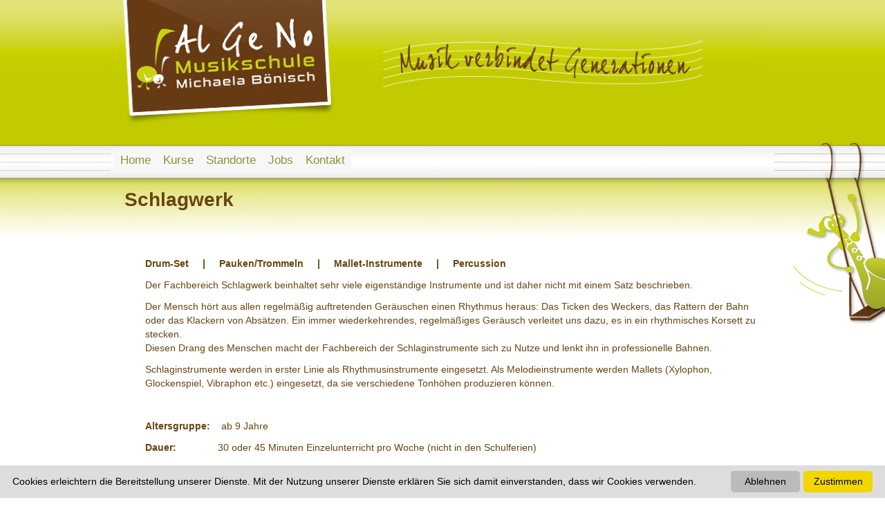

--- FILE ---
content_type: text/html; charset=UTF-8
request_url: https://www.algeno.de/schlagwerk
body_size: 3533
content:
<!DOCTYPE html>
<html xmlns="http://www.w3.org/1999/xhtml">
<head>
    <title>Schlagwerk</title>
    <meta name="description" content="" />
<meta name="keywords" content="" />
<meta name="robots" content="INDEX">
<meta name="robots" content="FOLLOW">
<meta name="robots" content="ARCHIV">
    <meta http-equiv="Content-Type" content="text/html; charset=utf-8"/>
    <meta name="revisit-after" content="7 days"/>
    <meta name="audience" content="Alle"/>
            <base href="/www.algeno.de">
        <script src="https://ajax.googleapis.com/ajax/libs/jquery/2.1.3/jquery.min.js"></script>
    <script src="https://code.jquery.com/jquery-migrate-1.2.1.js"></script>
            <script type="text/javascript" id="cookieinfo"
                src="//cookieinfoscript.com/js/cookieinfo.min.js"
                data-bg="#ddd"
                data-fg="#000"
                data-link="#31A8F0"
                data-linkmsg=""
                data-moreinfo=""
                data-cookie="CookieInfoScript"
                data-text-align="left"
                data-close-text="Zustimmen"
                data-close-text="Zustimmen"
                data-message="Cookies erleichtern die Bereitstellung unserer Dienste. Mit der Nutzung unserer Dienste erklären Sie sich damit einverstanden, dass wir Cookies verwenden. ">

        </script>

    <script>
        var cookie = document.cookie.match(/^(.*;)?\s*CookieInfoScript\s*=\s*[^;]+(.*)?$/)
        if (!cookie) {
            var timer = setInterval(cookieLoadCheck, 50)
            function copyButton () {
                var $button = $('.cookieinfo-close').clone()
                $('.cookieinfo-close').before($button)
                $('.cookieinfo-close').last().html('Ablehnen')
                $('.cookieinfo-close').last().css({"background": "#bbb"})
                $('.cookieinfo-close').on('click', function() {
                    document.cookie = "CookieInfoScript=1; expires=Thu, 31 Dec 10000 12:00:00 UTC; path=/";
                    $('.cookieinfo').remove()
                })
            }
            function cookieLoadCheck () {
                if ($('.cookieinfo-close').length) {
                    clearInterval(timer)
                    copyButton()
                }
            }
        }
    </script>

        <link rel="stylesheet" href="https://maxcdn.bootstrapcdn.com/bootstrap/3.3.2/css/bootstrap.min.css">
    <link type="text/css" rel="stylesheet"
          href="//maxcdn.bootstrapcdn.com/font-awesome/4.2.0/css/font-awesome.min.css"/>


    <script type="text/javascript" src="template/js/forms.js"></script>
<script type="text/javascript" src="template/js/hoverIntent.js"></script>
<script type="text/javascript" src="template/js/jquery-ui.min.js"></script>
<script type="text/javascript" src="template/js/lazyload.min.js"></script>
<script type="text/javascript" src="template/js/main.js"></script>
<script type="text/javascript" src="template/js/moment-with-locales.min.js"></script>
<script type="text/javascript" src="template/js/superfish.js"></script>
<script type="text/javascript" src="template/js/supersubs.js"></script>
<script type="text/javascript" src="template/js/validator.min.js"></script>
<script type="text/javascript" src="template/js/inlineScript/bootstrap-datetimepicker.min.js"></script>
<script type="text/javascript" src="template/js/inlineScript/bootstrap-without-jquery.min.js"></script>
<script type="text/javascript" src="template/js/inlineScript/bootstrap.min.js"></script>    <style type="text/css"></style>    <link type="text/css" rel="stylesheet" href="template/style/standard.php" />
<link type="text/css" rel="stylesheet" href="template/style/style.php" />    <link rel="stylesheet" media="screen"  id="mainstyle"   type="text/css"
					 href="template/style/style.php" />    <link rel="stylesheet" media="screen"   type="text/css"
					 href="template/style/standard.php" />        <script>
        var ua = navigator.userAgent.toLocaleLowerCase(),
            regV = /ipod|ipad|iphone/gi,
            result = ua.match(regV),
            userScale = "";
        if (!result) {
            userScale = ",user-scalable=0";
        }
        document.write('<meta name="viewport" content="width=device-width,initial-scale=1.0' + userScale + '">')
    </script>
    <div id="fb-root"></div>
    <script>
        (function (d, s, id) {
            var js, fjs = d.getElementsByTagName(s)[0];
            if (d.getElementById(id)) return;
            js = d.createElement(s);
            js.id = id;
            js.src = "//connect.facebook.net/de_DE/sdk.js#xfbml=1&version=v2.4";
            fjs.parentNode.insertBefore(js, fjs);
        }(document, 'script', 'facebook-jssdk'));
    </script>

</head>
<body ng-app="app"><div class="page_overlay"><div class="page_overlay_muster"></div></div>

<script>
    // editor label definition
    var labels = [
        'Neuer Inhalt (Seite)', //0
        'Neuer Inhalt (Sidebar)', // 1
        'Neuer Inhalt (Showcase)', // 2
        'Neuer Inhalt (Oben)', // 3
        'Neuer Inhalt (Unten)', // 4
        'Neuer Fußbereich (Links)', // 5
        'Neuer Fußbereich (Mitte)', // 6
        'Neuer Fußbereich (Rechts)' // 7
    ];
</script>

<div class="x6_page master03">

    <div class="page">
        <div class="x6_mobile_logo"><img class="img-responsive"  src="images/header/logo.jpg" alt="Logo" /></div><div class="x6_header" style="height:150px;overflow:hidden;position:relative"><div class="x6_desktop_logo" style="position:absolute;display:inline-block;z-index:2;top:0%;left:0%;"><img style="width:942px" class="x6_header_logo img-responsive" src="images/header/logo.jpg" /></div><div class="x6_header_title" style="display:inline-block;position:absolute;z-index:5;"></div><img class="x6_header_img" alt="" style="position:absolute;background-color:;top:0px;left:0px;width:960px;" src="images/header/header.png" />
			</div>        <div class="maincontent_pos3">
                    </div>
        <div class="menu_wrapper">
            <div class="main_menu_btn" id="menu_icon"><div><span></span><span></span><span></span></div>Men&uuml;</div>
            <div class="menu_display">
                <ul  class="x6_menu_level_0 sf-menu "><li class=" "><a href="./"><p><span class="x6_btn_sprite"></span>Home</p></a></li><li class=" "><a href="kurse"><p><span class="x6_btn_sprite"></span>Kurse</p></a><ul  class="x6_menu_level_1"><li class=" "><a href="musikzwerge"><p>Musikzwerge</p></a></li><li class=" "><a href="rhythmusmaeuse"><p>Rhythmusmäuse</p></a></li><li class=" "><a href="musikkinder"><p>Musikkinder</p></a></li><li class=" "><a href="blockfloete"><p>Blockflöte</p></a></li><li class=" "><a href="holzblasinstrumente"><p>Holzblasinstrumente</p></a></li><li class=" "><a href="blechblasinstrumente"><p>Blechblasinstrumente</p></a></li><li class=" x6_menu_active"><a href="schlagwerk"><p>Schlagwerk</p></a></li><li class=" "><a href="blaeserklasse"><p>Bläserklasse</p></a></li></ul></li><li class=" "><a href="standorte"><p><span class="x6_btn_sprite"></span>Standorte</p></a><ul  class="x6_menu_level_1"><li class=" "><a href="72535-ennabeuren"><p>72535 Ennabeuren</p></a></li><li class=" "><a href="72587-donnstetten"><p>72587 Donnstetten</p></a></li><li class=" "><a href="72589-westerheim"><p>72589 Westerheim</p></a></li><li class=" "><a href="73272-neidlingen"><p>73272 Neidlingen</p></a></li><li class=" "><a href="73340-amstetten"><p>73340 Amstetten</p></a></li><li class=" "><a href="88477-hoerenhausen"><p>88477 Hörenhausen</p></a></li><li class=" "><a href="88477-schwendi"><p>88477 Schwendi</p></a></li><li class=" "><a href="88489-wain"><p>88489 Wain</p></a></li><li class=" "><a href="89079-einsingen"><p>89079 Einsingen</p></a></li><li class=" "><a href="89150-suppingen"><p>89150 Suppingen</p></a></li><li class=" "><a href="89155-dellmensingen"><p>89155 Dellmensingen</p></a></li><li class=" "><a href="89173-lonsee"><p>89173 Lonsee</p></a></li><li class=" "><a href="89191-nellingen"><p>89191 Nellingen</p></a></li><li class=" "><a href="89293-kellmuenz"><p>89293 Kellmünz</p></a></li></ul></li><li class=" "><a href="jobs"><p><span class="x6_btn_sprite"></span>Jobs</p></a></li><li class=" "><a href="kontakt"><p><span class="x6_btn_sprite"></span>Kontakt</p></a><ul  class="x6_menu_level_1"><li class=" "><a href="impressum"><p>Impressum</p></a></li><li class=" "><a href="datenschutzerklaerung"><p>Datenschutzerklärung</p></a></li></ul></li></ul>            </div>
            <div class="clear"></div>
        </div>
        <div class="maincontent_pos2">
                    </div>
        <div class="clear"></div>
        <div class="maincontent_wrapper">
            <div class="">
                <div class="maincontent maincontent_pos0">
                    <div data-id="36238" data-sort="100" data-template="blog" data-position="0" data-static="0" class="x6_content x6_content_template_blog">
	<h3><strong>Schlagwerk</strong></h3></div><div data-id="36239" data-sort="200" data-template="blog" data-position="0" data-static="0" class="x6_content x6_content_template_blog">
	<p style="text-align: justify; padding-left: 30px;">&nbsp;</p>
<p style="padding-left: 30px;"><strong>Drum-Set &nbsp;&nbsp;&nbsp; |&nbsp;&nbsp;&nbsp;&nbsp; Pauken/Trommeln &nbsp;&nbsp;&nbsp; |&nbsp;&nbsp;&nbsp;&nbsp; Mallet-Instrumente &nbsp;&nbsp;&nbsp; |&nbsp;&nbsp;&nbsp;&nbsp; Percussion<br /></strong></p>
<p style="padding-left: 30px;">Der Fachbereich Schlagwerk beinhaltet sehr viele eigenst&auml;ndige Instrumente und ist daher nicht mit einem Satz beschrieben.</p>
<p style="padding-left: 30px;">Der Mensch h&ouml;rt aus allen regelm&auml;&szlig;ig auftretenden Ger&auml;uschen einen Rhythmus heraus: Das Ticken des Weckers, das Rattern der Bahn oder das Klackern von Abs&auml;tzen. Ein immer wiederkehrendes, regelm&auml;&szlig;iges Ger&auml;usch verleitet uns dazu, es in ein rhythmisches Korsett zu stecken.<br /> Diesen Drang des Menschen macht der Fachbereich der Schlaginstrumente sich zu Nutze und lenkt ihn in professionelle Bahnen.</p>
<p style="padding-left: 30px;">Schlaginstrumente werden in erster Linie als Rhythmusinstrumente eingesetzt. Als Melodieinstrumente werden Mallets (Xylophon, Glockenspiel, Vibraphon etc.) eingesetzt, da sie verschiedene Tonh&ouml;hen produzieren k&ouml;nnen.</p>
<p style="padding-left: 30px;">&nbsp;</p>
<p style="text-align: justify; padding-left: 30px;"><strong>Altersgruppe:</strong>&nbsp;&nbsp;&nbsp; ab 9 Jahre</p>
<p style="text-align: justify; padding-left: 30px;"><strong>Dauer:&nbsp;</strong>&nbsp;&nbsp;&nbsp;&nbsp;&nbsp;&nbsp;&nbsp;&nbsp;&nbsp;&nbsp;&nbsp;&nbsp;&nbsp; 30 oder 45 Minuten Einzelunterricht pro Woche (nicht in den Schulferien)</p>
<p style="text-align: justify; padding-left: 30px;">Neben dem Einzelunterricht bieten die Musikvereine Vor- und Jugendorchester an, in denen die Instrumentalisten das Orchesterspiel erlernen.</p>
<p style="text-align: justify; padding-left: 30px;">&nbsp;</p></div><div data-id="36242" data-sort="300" data-template="blog" data-position="0" data-static="0" class="x6_content x6_content_template_blog">
	<p><strong>Wir bieten diesen Kurs an folgenden Standorten an:</strong></p>
<p><a href="http://algeno.de/72535-ennabeuren">72535 Ennabeuren</a> &nbsp;&nbsp; |&nbsp;&nbsp;&nbsp;&nbsp;<a href="http://algeno.de/72587-donnstetten">72587 Donnstetten</a> &nbsp;&nbsp; |&nbsp;&nbsp;&nbsp;&nbsp;<a href="http://algeno.de/73340-amstetten">73340 Amstetten</a> &nbsp;&nbsp; |&nbsp;&nbsp;&nbsp;&nbsp;<a href="http://algeno.de/88477-hoerenhausen">88477 H&ouml;renhausen</a> &nbsp;&nbsp; |&nbsp;&nbsp;&nbsp;&nbsp;&nbsp;&nbsp;&nbsp;&nbsp;&nbsp;&nbsp;&nbsp;&nbsp;&nbsp;&nbsp;&nbsp;&nbsp;&nbsp;&nbsp;&nbsp;&nbsp;&nbsp;&nbsp;&nbsp;&nbsp;&nbsp;&nbsp;&nbsp;&nbsp;&nbsp;&nbsp; <a href="http://algeno.de/89257-tiefenbach">89257 Tiefenbach </a></p>
<p>Ist Ihr Wunschstandort nicht dabei?&nbsp; Dann setzen Sie sich bitte mit uns in Verbindung. <strong><a href="http://www.algeno.de/kontakt" target="_blank">Kontakt</a></strong></p>
<p>&nbsp;</p></div>                </div>
                <div class="clear"></div>
                <div class="maincontent_pos1">
                                    </div>
                <br class="clear">
                <div class="maincontent_pos4 maincontent">
                                    </div>

                <div class="clear"></div>

            </div>
            <div class="clear"></div>
        
        <div class="footer">
            <div class="footertext">
                <div class="left">
                    <div class="maincontent_pos5">
                        <div data-id="34061" data-sort="1700" data-template="blog" data-position="5" data-static="1" class="x6_content x6_content_template_blog">
	<p>Al Ge No Musikschule<br />Michaela B&ouml;nisch<br />Kirchgasse 6<br />89160 Merklingen</p></div>                    </div>
                    <p></p>
                </div>
                <div class="middle">
                    <div class="maincontent_pos6">
                        <div data-id="34062" data-sort="1900" data-template="blog" data-position="6" data-static="1" class="x6_content x6_content_template_blog">
	<p>Mobil: 0177/735 35 63<br />Fax: 03212/129 44 23<br />E-Mail: musikschule@algeno.de</p>
<p><a title="Datenschutzerkl&auml;rung" href="http://www.algeno.de//datenschutzerklaerung">Datenschutzerkl&auml;rung</a></p>
<p><a href="http://www.algeno.de/impressum">Impressum</a></p></div>                    </div>
                    <p></p>
                </div>
                <div class="right">
                    <div class="maincontent_pos7">
                                            </div>
                </div>

            </div>
            <div class="clear"></div>
        </div>

        <div class="clear"></div>
        </div>
    </div>
    <div class="clear"></div>
</div>
<div class="clear"></div>

<!-- Bootstrap core JavaScript
  ================================================== -->
<!-- Placed at the end of the document so the pages load faster -->
<script type="text/javascript"   type="text/css"
					 src="template/js/inlineScript/bootstrap.min.js" /> 
</body>
</html>

--- FILE ---
content_type: text/css;charset=UTF-8
request_url: https://www.algeno.de/template/style/standard.php
body_size: 321
content:
.x6_guestbook_InputWrapper, .x6_colorpicker_InputWrapper{
    background: url("http://cms.webbox.at/admin/images/input_text_left.gif") no-repeat scroll left top transparent;
    height: 31px;
    padding: 0;
}
.x6_guestbook_InputInner, .x6_colorpicker_InputInner{
    background: url("http://cms.webbox.at/admin/images/input_text_right.gif") no-repeat scroll right top transparent;
    margin: 0;
    padding: 0;
}
.x6_guestbook_InputInner div, .x6_colorpicker_InputInner div{
    height: 31px;

}


.x6_guestbook_input, .x6_colorpicker_input{
   background: none repeat scroll 0 0 transparent;
    border: medium none;
    color: #404040;
    font-size: 14px;
    height: 31px;
    line-height: 18px;
    margin: 0;
    vertical-align: middle;
    width:205px;
    padding-left:5px
   
}
.x6_guestbook_TransformTextarea{
    
    
}
table.x6_guestbook_TransformTextarea td#jqTransformTextarea-ml {
    background: url("http://cms.webbox.at/admin/images/textarea_ml.gif") repeat-y scroll left top transparent;
}

table.x6_guestbook_TransformTextarea td {
    font-size: 1px;
    height: 5px;
    line-height: 1px;
    margin: 0;
    padding: 0;
    width: 5px;
}
.x6_guestbook_TransformTextarea td#jqTransformTextarea-tl {
    background: url("http://cms.webbox.at/admin/images/textarea_tl.gif") no-repeat scroll left top transparent;
}
.x6_guestbook_TransformTextarea td#jqTransformTextarea-tm {
    background: url("http://cms.webbox.at/admin/images/textarea_tm.gif") repeat-x scroll left top transparent;
}
table.x6_guestbook_TransformTextarea td#jqTransformTextarea-tr {
    background: url("http://cms.webbox.at/admin/images/textarea_tr.gif") no-repeat scroll left top transparent;
}
table.x6_guestbook_TransformTextarea td#jqTransformTextarea-ml {
    background: url("http://cms.webbox.at/admin/images/textarea_ml.gif") repeat-y scroll left top transparent;
}
table.x6_guestbook_TransformTextarea td#jqTransformTextarea-mm {
    background: url("http://cms.webbox.at/admin/images/textarea-mm.gif") repeat scroll 0 0 transparent;
}
table.x6_guestbook_TransformTextarea td#jqTransformTextarea-mr {
    background: url("http://cms.webbox.at/admin/images/textarea_mr.gif") repeat-y scroll left top transparent;
}
table.x6_guestbook_TransformTextarea td#jqTransformTextarea-bl {
    background: url("http://cms.webbox.at/admin/images/textarea_bl.gif") no-repeat scroll left top transparent;
}
table.x6_guestbook_TransformTextarea td#jqTransformTextarea-bm {
    background: url("http://cms.webbox.at/admin/images/textarea_bm.gif") repeat-x scroll left top transparent;
}
table.x6_guestbook_TransformTextarea td#jqTransformTextarea-br {
    background: url("http://cms.webbox.at/admin/images/textarea_br.gif") no-repeat scroll left top transparent;
}
table.x6_guestbook_TransformTextarea textarea {
    background: none repeat scroll 0 0 transparent;
    border: 0 none;
    margin: 0;
    padding: 0;
}
.x6_guestbook_head{
    background: url("http://cms.webbox.at/admin/images/guestbook_bubble.png") no-repeat 0 3px;
    padding-left:50px;
}
.x6_guestbook_headline{
    font-size:18px;
    font-weight:bold;
    font-family:'Cabin',sans-serif;
}
.x6_guestbook_date{
    font-style: italic;
    font-size:12px;
}
.x6_guestbook_entry_nr{
    float:right;
    font-style: italic;
    font-size:12px;
    padding-top:20px;
}

.cc_container .cc_btn, .cc_container .cc_btn:visited, .test {
    background-color: #4497E1!important;
    color: #ffffff!important;
}
.fa-10x {
    font-size: 10em;
}






--- FILE ---
content_type: text/css;charset=UTF-8
request_url: https://www.algeno.de/template/style/style.php
body_size: 3395
content:
/* Mastertemplate 3 */
body {

	  font-size: 12px;

}

#colorbox, #cboxOverlay, #cboxWrapper {
    overflow: visible!important;
}


* {
	padding: 0;
	margin: 0;
}

.x6_content table td{
    padding:5px;
}

.x6_admin_header_open {
	width: 960px!important;
}

h1{
	font-size:3em;

}
h2{
	font-size:2.5em;

}
h3{
	font-size:2.0em;

}
h4{
	font-size:1.2em!important;
}
h5, .h5{
	font-size:1.2em!important;
}
h6, .h6{
	font-size:1.2em!important;
}
.maincontent_wrapper h1,.maincontent_wrapper  h2,.maincontent_wrapper  h3,.maincontent_wrapper  h4,.maincontent_wrapper h5, .maincontent_wrapper h6{
        color: #694510 !important;

}
.maincontent_wrapper h1.left,.maincontent_wrapper  h2.left,.maincontent_wrapper  h3.left,.maincontent_wrapper  h4.left,.maincontent_wrapper  h5.left{
    text-align:left;
}
.maincontent_wrapper h1.center,.maincontent_wrapper  h2.center,.maincontent_wrapper  h3.center,.maincontent_wrapper  h4.center,.maincontent_wrapper  h5.center{
    text-align:center;
}
.maincontent_wrapper h1.right,.maincontent_wrapper  h2.right,.maincontent_wrapper  h3.right,.maincontent_wrapper  h4.right,.maincontent_wrapper  h5.right{
    text-align:right;
}
a{
	text-decoration:none;
	color:#777;
        outline:0;
}
a:hover{
	color:#222;
}

.x6_header {
        height:210px !important;
}

.x6_page{
	color: #694510 !important;
        position:relative;
        z-index:2;
        font-family: Verdana, sans-serif;        font-size: 14px !important;
}
.page_overlay{
	    background: repeat url(../../images/header/bg.jpg);background-repeat: no-repeat;background-color: #ffffff;background-position: top center;        position: absolute;        height:100%;
        width:100%;
}
.page_overlay_muster{
     width:100%;
     height:100%;
}
.page{
	width:960px;
	margin:0 auto;
        background: transparent;
}
.header{
	width:956px;
	height:210px !important;
	background:url(../images/header.jpg) no-repeat;
	border: #878787 2px solid;
	margin-bottom:20px;
	border-top:0;
}
.menu_wrapper{
        background: ; /* Old browsers */        padding:5px;
}
.maincontent_wrapper{
	font-size: 14px;                background: transparent;
                width: 100%;
        position: relative;
        float: left;
}
.footer{
        background: transparent;
    }



html[xmlns] .x6_menu_level_0 {
	display: block;
}

.maincontent_pos1{
    width: 100%;
    float:left;
    display:inline;

}
.maincontent_pos1 .x6_content{
    width: 50%;
    padding:20px;
    float:left;
    display:inline;
}
.maincontent_pos0{
    padding:20px;
    float:left;
    width: 100%;
    display:inline;

}
.footer{
    padding-top:28px;
    width:960px;
    font-size:13px;
    float: left;
    position: relative;
}
.footertext{
        font-size:10px;
}
.clear{
	clear:both;
}

[data-template="imagetext"] {
    padding-bottom: 15px;
}

[data-template="imagetext"] img {
    padding-right: 15px;
}

[data-template="table"] {
    padding-bottom: 15px;
}

[data-template="blog"] {
    padding-bottom: 15px;
}

[data-template="blog"] ul,[data-template="imagetext"] ul {
    list-style-type: circle;
    padding-left: 30px;
    padding-top: 5px;
    padding-bottom: 5px;
    display:inline-block;
}
[data-template="blog"] ol,[data-template="imagetext"] ol{
    padding-left: 30px;
    padding-top: 5px;
    padding-bottom: 5px;
    display:inline-block;
}

[data-template="blog"] ul li,[data-template="imagetext"] ul li {
    padding-bottom: 5px;
}

[data-template="video"] {
	padding-bottom: 15px;
}

[data-template="image"] {
	padding-bottom: 15px;
}

[data-template="title"] {
	padding-bottom: 15px;
}

[data-template="galery"] {
	padding-bottom: 15px;
}

[data-template="facebook"] {
	padding-bottom: 15px;
}

[data-template="download"] {
	padding-bottom: 15px;
}

[data-template="guestbook"] {
	padding-top: 25px;
	padding-bottom: 15px;
}


.x6_btn_sprite{
	display:none !important;	background-position: 9999px 9999px  !important;
        background-image:url(../images/x6_sprites_mid.png);
        background-repeat:no-repeat;
        height:20px;
        width:20px;
        display:block;
        float:left;
        margin-top:2px !important;
        margin-right:2px !important;
        vertical-align: middle;
}

.x6_newcontent{
    display: inline-block !important;
}

/*** SUPERFISH MENU ****/

/*** ESSENTIAL STYLES ***/
.sf-menu, .sf-menu * {
	margin:			0;
	padding:		0;
	list-style:		none;
}
.sf-menu {
	line-height:	normal;
}
.sf-menu ul {
	position:		absolute;
        top:    auto!important;
        left: 0!important;
	width:			20em; /* left offset of submenus need to match (see below) */
}
.sf-menu ul li {
	width:			100%;
}

.sf-menu li:hover {
	visibility:		inherit; /* fixes IE7 'sticky bug' */
}
.sf-menu li {
	float:			left;
	position:		relative;
}
.sf-menu a {
	display:		block;
	position:		relative;
        font-size:              17px;
        font-family:            Verdana, sans-serif;
}
.sf-menu li:hover ul,
.sf-menu li.sfHover ul {
	left:			0;
	top:			2.5em; /* match top ul list item height */
	z-index:		1000;
}
ul.sf-menu li:hover li ul,
ul.sf-menu li.sfHover li ul {
	top:			-999em;
}
ul.sf-menu li li:hover ul,
ul.sf-menu li li.sfHover ul {
	left:			10em; /* match ul width */
	top:			0;
}

ul.sf-menu li li:hover li ul,
ul.sf-menu li li.sfHover li ul {
	top:			-999em;
}

ul.sf-menu li li li:hover ul,
ul.sf-menu li li li.sfHover ul {
	left:			20em; /* match ul width */
	top:			0;
}

/*** DEMO SKIN ***/
.sf-menu {
	float:			left;
        position:               relative;
        z-index:                1000;
}
.sf-menu > li{
    margin-right:0px;
}
.sf-menu a {
	;
	;
	padding: 		6.75px 9px;
	text-decoration:none;
}
.menu_wrapper .sf-menu a  { /* visited pseudo selector so IE6 applies text colour*/
	color:			#8a9535;
}
.sf-menu li {
	background: #f7f7f7; /* Old browsers */}
.sf-menu li li {
	background: #f7f7f7; /* Old browsers */}
.sf-menu li li li {
	background: #f7f7f7; /* Old browsers */}
.sf-menu > li:hover, .menu_wrapper .sf-menu > li.sfHover, .sf-menu li li:hover
 {
	background: #c6c900; /* Old browsers */
}
.sf-menu > a:focus, .menu_wrapper .sf-menu > a:hover,.menu_wrapper .sf-menu > li:hover > a, .sf-menu li li:hover a{
    outline:		0;
    color: #ffffff;
}

/*** arrows **/
.sf-menu a.sf-with-ul {
	min-width:		1px; /* trigger IE7 hasLayout so spans position accurately */
}
.sf-sub-indicator {
	position:		absolute;
	display:		block;
	right:			.75em;
	top:			1.05em; /* IE6 only */
	width:			10px;
	height:			10px;
	text-indent: 	-999em;
	overflow:		hidden;

}
a > .sf-sub-indicator {  /* give all except IE6 the correct values */
	top:			.8em;
	background-position: 0 -100px; /* use translucent arrow for modern browsers*/
}
/* apply hovers to modern browsers */
a:focus > .sf-sub-indicator,
a:hover > .sf-sub-indicator,
a:active > .sf-sub-indicator,
li:hover > a > .sf-sub-indicator,
li.sfHover > a > .sf-sub-indicator {
	background-position: -10px -100px; /* arrow hovers for modern browsers*/
}

/* point right for anchors in subs */
.sf-menu ul .sf-sub-indicator { background-position:  -10px 0; }
.sf-menu ul a > .sf-sub-indicator { background-position:  0 0; }
/* apply hovers to modern browsers */
.sf-menu ul a:focus > .sf-sub-indicator,
.sf-menu ul a:hover > .sf-sub-indicator,
.sf-menu ul a:active > .sf-sub-indicator,
.sf-menu ul li:hover > a > .sf-sub-indicator,
.sf-menu ul li.sfHover > a > .sf-sub-indicator {
	background-position: -10px 0; /* arrow hovers for modern browsers*/
}

.x&_menu_level_1 {
    width: 20em!important;
}

/*** shadows for all but IE6 ***/
.sf-shadow ul {
	padding: 0 8px 9px 0;
	-moz-border-radius-bottomleft: 17px;
	-moz-border-radius-topright: 17px;
	-webkit-border-top-right-radius: 17px;
	-webkit-border-bottom-left-radius: 17px;
}
.sf-shadow ul.sf-shadow-off {
	background: transparent;
}


.footertext > div{
    float:left;
    width:33%;
    min-height:1px;
}
.footertext > div > div, .footertext > div > p{
    padding:0 20px;
}
.footertext .left{
}
.footertext .right{
}
.footertext .left p{

}
.footertext .right p{

}
.footer{
 padding-bottom: 8px;

}


.x6_menu_level_1 {
    margin-top: -3px!important;
}




.main_menu_btn{ display:inline-block; text-align:center; color: #8a9535; cursor:pointer;}

.main_menu_btn{ background: #f7f7f7; /* Old browsers */ padding: 6.75px 0;}
.main_menu_btn{display:none; font-size: 17px; font-family:Verdana, sans-serif;}
.x6_content .form_captcha_image{ width:115px !important;}
.x6_video_youtube{width:100%;}
input[type="button"]{ padding:5px;}


.maincontent_wrapper a, .footer a{
    color: #c6c900;}

.maincontent_pos1 a:hover, .maincontent_pos0 a:hover, .footer a:hover{
    color: #c6c900;}
.maincontent_pos1 a, .maincontent_pos0 a, .footer a{
    color: #c6c900;}

/* forms */
.x6_guestbook_transformdone{width:300px!important;height:100px!important;}
.x6_guestbook_InputWrapper{margin-bottom:10px;}

.x6_guestbook_InputWrapper input {
    color: #404040;
    font-size: 14px;
    height: 31px;
    line-height: 18px;
    margin: 0;
    padding: 0 5px;
    vertical-align: middle;
}
.x6_guestbook_InputWrapper textarea{
    background: none repeat scroll 0 0 transparent;
    border-top:1px solid #999;
    border-left:1px solid #999;
    color: #404040;
    font-size: 14px;
    line-height: 18px;
    margin: 0;
    padding: 0 5px;
    border-radius:3px;

}
table.x6_guestbook_TransformTextarea td {
    font-size: 1px;
    height: 5px;
    line-height: 1px;
    margin: 0;
    padding: 0;
    width: 5px;
}
.x6_guestbook_TransformTextarea td#jqTransformTextarea-tl {
    background: url(../../images/textarea_tl.gif) no-repeat scroll left top transparent;    background: url("../images/textarea_tl.gif") no-repeat scroll left top transparent;
}
.x6_guestbook_TransformTextarea td#jqTransformTextarea-tm {
    background: url("../images/textarea_tm.gif") repeat-x scroll left top transparent;
}
table.x6_guestbook_TransformTextarea td#jqTransformTextarea-tr {
    background: url("../images/textarea_tr.gif") no-repeat scroll left top transparent;
}
table.x6_guestbook_TransformTextarea td#jqTransformTextarea-ml {
    background: url("../images/textarea_ml.gif") repeat-y scroll left top transparent;
}
table.x6_guestbook_TransformTextarea td#jqTransformTextarea-mm {
    background: url("../images/textarea-mm.gif") repeat scroll 0 0 transparent;
}
table.x6_guestbook_TransformTextarea td#jqTransformTextarea-mr {
    background: url("../images/textarea_mr.gif") repeat-y scroll left top transparent;
}
table.x6_guestbook_TransformTextarea td#jqTransformTextarea-bl {
    background: url("../images/textarea_bl.gif") no-repeat scroll left top transparent;
}
table.x6_guestbook_TransformTextarea td#jqTransformTextarea-bm {
    background: url("../images/textarea_bm.gif") repeat-x scroll left top transparent;
}
table.x6_guestbook_TransformTextarea td#jqTransformTextarea-br {
    background: url("../images/textarea_br.gif") no-repeat scroll left top transparent;
}
table.x6_guestbook_TransformTextarea textarea {
    background: none repeat scroll 0 0 transparent;
    border: 0 none;
    margin: 0;
    padding: 0;
    color: #404040;
}
.x6_content x6_content_template_blog{
    padding-bottom:25px;
}
.x6_mobile_logo{display:none;}
/*  ############################################# MEDIA #######################################################   */


@media only screen and (max-width: 767px) {


body{min-width:320px;}
.page{width:320px; margin: 0 auto; overflow:hidden;}
.x6_header {overflow:hidden; height:auto !important; margin: 0 auto; width: 320px; }
.x6_header img{ bottom: 0 !important; left: 0 !important; top: 0 !important; width: 320px !important; }
.x6_header > img{position:relative !important;}
.x6_mobile_logo{
    display: block !important;
    text-align: center;
}
.x6_header_title {
    display: block !important;
}
.x6_header_img {
    display: block !important;
}
.maincontent_wrapper { width: 320px; margin:0 auto; }
.x6_header_title{ top:8% !important; font-size:20px !important;}
.maincontent_right, .maincontent { float: none; margin: 0 auto;}
.maincontent_pos0, .maincontent_pos1{ padding:10px; width: 100%; display: block; }
.maincontent_pos1 .x6_content{ padding:0; float:none; }
.x6_content_template_blog{ width:300px!important;}
.main_menu_btn{ width:300px; display:block; text-align:center; cursor:pointer;}
.x6_content_template_blog img{ width:300px !important; }
.menu_wrapper { padding: 11px 10px; width:100%; }
.menu_display { display:none; }
.sf-menu ul { position: static; }
.sf-menu li li, .sf-menu li{ width:300px !important; height:auto; }
.footer{ width:320px; }
.x6_menu_level_1 { float: none; top: 0; visibility: visible !important; width: auto; display:block !important; }
.page_overlay{ height:100%; background-image: none;
	}
.x6_menu_level_1 li a{ padding-left:10px; }
.x6_galery_size1 > div a img, .x6_galery_size2 > div a img, .x6_galery_size3 > div a img{ width:280px !important; height:187px !important; }
.flex-direction-nav li .prev { left: -10px !important; }
.flex-direction-nav li .next { right: -10px !important; }
[data-template="imagetext"] img { padding-right: 0; }
.x6_galery_style1 > div a { margin:2px 10px !important;}
.x6_galery_style2 > div a { margin:4px 10px !important;}
.footer{position:relative;}
.footertext .left, .footertext .right, .footertext .middle{width:100%; margin-bottom:10px;}
.footertext .left p, .footertext .right p, .footertext .middle p{text-align:center;padding:0 20px!important;}
.x6_desktop_logo{display:none !important;}
.x6_mobile_logo img{width:100% !important;height:auto !important;}
.x6_header > div{ text-align:center; width:100%;position:relative !important;top:0 !important;left:0 !important;}
.main_menu_btn{position:relative;}
.main_menu_btn div{padding:9px 0 0 8px; position:absolute;left:0;top:0;}
.main_menu_btn div span{width:30px;height:3px;background-color:#8a9535;margin-bottom:5px;display:block;}
.x6_menu_level_1 li a{ padding-left:25px !important; }
}



/*  ############################################# MEDIA #######################################################   */


@media only screen and (min-width: 480px) and (max-width: 767px) {

body{min-width:460px}
.page{width:460px; margin: 0 auto; overflow:hidden;}
.x6_header{overflow:hidden; height:auto !important;}
.x6_header { margin: 0 auto; width: 460px; }
.x6_header img{ bottom: 0 !important; left: 0 !important; top: 0 !important; width: 460px !important; }
.x6_mobile_logo{
    display: block !important;
    text-align: center;
}
.x6_header_title {
    display: block !important;
}
.x6_header > img {
    display: block !important;
}
.maincontent_wrapper { margin: 0 auto; width: 460px; }
.x6_header_title{ top:8% !important; }
.x6_content_template_blog{ width:420px!important;}
.maincontent_right, .maincontent { float:none; margin:0 auto; display:block;}
.maincontent_pos0, .maincontent_pos1 { padding:20px; width:100%; display:block;}
.main_menu_btn{ width:420px; display:block; text-align:center; cursor:pointer;}
.x6_content_template_blog img{ width:420px !important; }
.menu_wrapper { padding: 11px 20px; width:100%; }
.menu_display { display:none; }
.sf-menu ul { position: static; }
.sf-menu li li, .sf-menu li{ width:420px !important; height:auto; }
.x6_menu_level_1 { float: none; top: 0; visibility: visible !important; width: auto; display:block !important; }
.x6_menu_level_1 li a{ padding-left:10px;}
.sf-menu a, .x6_menu_level_1 li a { padding:6px 8px;}
.x6_galery_size1 > div a img, .x6_galery_size2 > div a img, .x6_galery_size3 > div a img{ width:400px !important; height:267px !important; }
.flex-direction-nav li .prev { left: -10px !important; }
.flex-direction-nav li .next { right: -10px !important; }
.footer{ width:460px; }
[data-template="imagetext"] img { padding-right: 0; }
.x6_galery_style1 > div a { margin:2px 10px !important;}
.x6_galery_style2 > div a { margin:4px 10px !important;}
.footer{position:relative;}
.footertext .left, .footertext .right, .footertext .middle{width:100%; margin-bottom:10px; padding:0;}
.footertext .left p, .footertext .right p, .footertext .middle p{text-align:center; padding:0!important;}
.x6_desktop_logo{display:none !important;}
.x6_mobile_logo img{width:100% !important;height:auto !important;}
.x6_header > div{ text-align:center; width:100%;position:relative !important;top:0 !important;left:0 !important;}
.main_menu_btn{position:relative;}
.main_menu_btn div{padding:9px 0 0 8px; position:absolute;left:0;top:0;}
.main_menu_btn div span{width:30px;height:3px;background-color:#8a9535;margin-bottom:5px;display:block;}
.x6_menu_level_1 li a{ padding-left:25px !important; }
}


.required_error{border:1px solid red !important}

.x6_content p{
    margin: 11px 0;
}

.downloadicon .fa {
    font-size: 48px;
}

.x6_guestbook_row {
    padding: 15px;
}

.x6_guestbook_head {
    background: none!important;
}

.x6_guestbook_headline {
    position: relative;
    left: -32px;
}

.x6_guestbook_head:before {
    position: relative;
    left: -40px;
    top: 11px;
    content: "\f075";
    font-family: FontAwesome;
    font-size: 33px;
    color: @fontHeaderColor;
}

#colorbox, #cboxOverlay, #cboxWrapper {
    overflow: visible!important;
}
.page .fa{
    color:#694510!important;
}

.page .maincontent_wrapper .btn{
    ;
    ;
    display:inline-block;
    text-align:center;
    color: #8a9535;
    padding: 6.75px 15px;
    cursor:pointer;
    font-size: 17px;
    font-family:Verdana, sans-serif;
    background: #f7f7f7; /* Old browsers */    border-bottom:0 none;
}
.page .maincontent_wrapper .btn:hover{
    background: #c6c900; /* Old browsers */    color: #ffffff;
}



.maincontent_pos0, .maincontent_pos1, .maincontent {
    padding: 0 20px;
}

.content_full, .content_left, .content_main{
    width:100%;
}
.footerFix{
    margin-bottom:30px;
}
.maincontent_wrapper{


--- FILE ---
content_type: text/css;charset=UTF-8
request_url: https://www.algeno.de/template/style/style.php
body_size: 3395
content:
/* Mastertemplate 3 */
body {

	  font-size: 12px;

}

#colorbox, #cboxOverlay, #cboxWrapper {
    overflow: visible!important;
}


* {
	padding: 0;
	margin: 0;
}

.x6_content table td{
    padding:5px;
}

.x6_admin_header_open {
	width: 960px!important;
}

h1{
	font-size:3em;

}
h2{
	font-size:2.5em;

}
h3{
	font-size:2.0em;

}
h4{
	font-size:1.2em!important;
}
h5, .h5{
	font-size:1.2em!important;
}
h6, .h6{
	font-size:1.2em!important;
}
.maincontent_wrapper h1,.maincontent_wrapper  h2,.maincontent_wrapper  h3,.maincontent_wrapper  h4,.maincontent_wrapper h5, .maincontent_wrapper h6{
        color: #694510 !important;

}
.maincontent_wrapper h1.left,.maincontent_wrapper  h2.left,.maincontent_wrapper  h3.left,.maincontent_wrapper  h4.left,.maincontent_wrapper  h5.left{
    text-align:left;
}
.maincontent_wrapper h1.center,.maincontent_wrapper  h2.center,.maincontent_wrapper  h3.center,.maincontent_wrapper  h4.center,.maincontent_wrapper  h5.center{
    text-align:center;
}
.maincontent_wrapper h1.right,.maincontent_wrapper  h2.right,.maincontent_wrapper  h3.right,.maincontent_wrapper  h4.right,.maincontent_wrapper  h5.right{
    text-align:right;
}
a{
	text-decoration:none;
	color:#777;
        outline:0;
}
a:hover{
	color:#222;
}

.x6_header {
        height:210px !important;
}

.x6_page{
	color: #694510 !important;
        position:relative;
        z-index:2;
        font-family: Verdana, sans-serif;        font-size: 14px !important;
}
.page_overlay{
	    background: repeat url(../../images/header/bg.jpg);background-repeat: no-repeat;background-color: #ffffff;background-position: top center;        position: absolute;        height:100%;
        width:100%;
}
.page_overlay_muster{
     width:100%;
     height:100%;
}
.page{
	width:960px;
	margin:0 auto;
        background: transparent;
}
.header{
	width:956px;
	height:210px !important;
	background:url(../images/header.jpg) no-repeat;
	border: #878787 2px solid;
	margin-bottom:20px;
	border-top:0;
}
.menu_wrapper{
        background: ; /* Old browsers */        padding:5px;
}
.maincontent_wrapper{
	font-size: 14px;                background: transparent;
                width: 100%;
        position: relative;
        float: left;
}
.footer{
        background: transparent;
    }



html[xmlns] .x6_menu_level_0 {
	display: block;
}

.maincontent_pos1{
    width: 100%;
    float:left;
    display:inline;

}
.maincontent_pos1 .x6_content{
    width: 50%;
    padding:20px;
    float:left;
    display:inline;
}
.maincontent_pos0{
    padding:20px;
    float:left;
    width: 100%;
    display:inline;

}
.footer{
    padding-top:28px;
    width:960px;
    font-size:13px;
    float: left;
    position: relative;
}
.footertext{
        font-size:10px;
}
.clear{
	clear:both;
}

[data-template="imagetext"] {
    padding-bottom: 15px;
}

[data-template="imagetext"] img {
    padding-right: 15px;
}

[data-template="table"] {
    padding-bottom: 15px;
}

[data-template="blog"] {
    padding-bottom: 15px;
}

[data-template="blog"] ul,[data-template="imagetext"] ul {
    list-style-type: circle;
    padding-left: 30px;
    padding-top: 5px;
    padding-bottom: 5px;
    display:inline-block;
}
[data-template="blog"] ol,[data-template="imagetext"] ol{
    padding-left: 30px;
    padding-top: 5px;
    padding-bottom: 5px;
    display:inline-block;
}

[data-template="blog"] ul li,[data-template="imagetext"] ul li {
    padding-bottom: 5px;
}

[data-template="video"] {
	padding-bottom: 15px;
}

[data-template="image"] {
	padding-bottom: 15px;
}

[data-template="title"] {
	padding-bottom: 15px;
}

[data-template="galery"] {
	padding-bottom: 15px;
}

[data-template="facebook"] {
	padding-bottom: 15px;
}

[data-template="download"] {
	padding-bottom: 15px;
}

[data-template="guestbook"] {
	padding-top: 25px;
	padding-bottom: 15px;
}


.x6_btn_sprite{
	display:none !important;	background-position: 9999px 9999px  !important;
        background-image:url(../images/x6_sprites_mid.png);
        background-repeat:no-repeat;
        height:20px;
        width:20px;
        display:block;
        float:left;
        margin-top:2px !important;
        margin-right:2px !important;
        vertical-align: middle;
}

.x6_newcontent{
    display: inline-block !important;
}

/*** SUPERFISH MENU ****/

/*** ESSENTIAL STYLES ***/
.sf-menu, .sf-menu * {
	margin:			0;
	padding:		0;
	list-style:		none;
}
.sf-menu {
	line-height:	normal;
}
.sf-menu ul {
	position:		absolute;
        top:    auto!important;
        left: 0!important;
	width:			20em; /* left offset of submenus need to match (see below) */
}
.sf-menu ul li {
	width:			100%;
}

.sf-menu li:hover {
	visibility:		inherit; /* fixes IE7 'sticky bug' */
}
.sf-menu li {
	float:			left;
	position:		relative;
}
.sf-menu a {
	display:		block;
	position:		relative;
        font-size:              17px;
        font-family:            Verdana, sans-serif;
}
.sf-menu li:hover ul,
.sf-menu li.sfHover ul {
	left:			0;
	top:			2.5em; /* match top ul list item height */
	z-index:		1000;
}
ul.sf-menu li:hover li ul,
ul.sf-menu li.sfHover li ul {
	top:			-999em;
}
ul.sf-menu li li:hover ul,
ul.sf-menu li li.sfHover ul {
	left:			10em; /* match ul width */
	top:			0;
}

ul.sf-menu li li:hover li ul,
ul.sf-menu li li.sfHover li ul {
	top:			-999em;
}

ul.sf-menu li li li:hover ul,
ul.sf-menu li li li.sfHover ul {
	left:			20em; /* match ul width */
	top:			0;
}

/*** DEMO SKIN ***/
.sf-menu {
	float:			left;
        position:               relative;
        z-index:                1000;
}
.sf-menu > li{
    margin-right:0px;
}
.sf-menu a {
	;
	;
	padding: 		6.75px 9px;
	text-decoration:none;
}
.menu_wrapper .sf-menu a  { /* visited pseudo selector so IE6 applies text colour*/
	color:			#8a9535;
}
.sf-menu li {
	background: #f7f7f7; /* Old browsers */}
.sf-menu li li {
	background: #f7f7f7; /* Old browsers */}
.sf-menu li li li {
	background: #f7f7f7; /* Old browsers */}
.sf-menu > li:hover, .menu_wrapper .sf-menu > li.sfHover, .sf-menu li li:hover
 {
	background: #c6c900; /* Old browsers */
}
.sf-menu > a:focus, .menu_wrapper .sf-menu > a:hover,.menu_wrapper .sf-menu > li:hover > a, .sf-menu li li:hover a{
    outline:		0;
    color: #ffffff;
}

/*** arrows **/
.sf-menu a.sf-with-ul {
	min-width:		1px; /* trigger IE7 hasLayout so spans position accurately */
}
.sf-sub-indicator {
	position:		absolute;
	display:		block;
	right:			.75em;
	top:			1.05em; /* IE6 only */
	width:			10px;
	height:			10px;
	text-indent: 	-999em;
	overflow:		hidden;

}
a > .sf-sub-indicator {  /* give all except IE6 the correct values */
	top:			.8em;
	background-position: 0 -100px; /* use translucent arrow for modern browsers*/
}
/* apply hovers to modern browsers */
a:focus > .sf-sub-indicator,
a:hover > .sf-sub-indicator,
a:active > .sf-sub-indicator,
li:hover > a > .sf-sub-indicator,
li.sfHover > a > .sf-sub-indicator {
	background-position: -10px -100px; /* arrow hovers for modern browsers*/
}

/* point right for anchors in subs */
.sf-menu ul .sf-sub-indicator { background-position:  -10px 0; }
.sf-menu ul a > .sf-sub-indicator { background-position:  0 0; }
/* apply hovers to modern browsers */
.sf-menu ul a:focus > .sf-sub-indicator,
.sf-menu ul a:hover > .sf-sub-indicator,
.sf-menu ul a:active > .sf-sub-indicator,
.sf-menu ul li:hover > a > .sf-sub-indicator,
.sf-menu ul li.sfHover > a > .sf-sub-indicator {
	background-position: -10px 0; /* arrow hovers for modern browsers*/
}

.x&_menu_level_1 {
    width: 20em!important;
}

/*** shadows for all but IE6 ***/
.sf-shadow ul {
	padding: 0 8px 9px 0;
	-moz-border-radius-bottomleft: 17px;
	-moz-border-radius-topright: 17px;
	-webkit-border-top-right-radius: 17px;
	-webkit-border-bottom-left-radius: 17px;
}
.sf-shadow ul.sf-shadow-off {
	background: transparent;
}


.footertext > div{
    float:left;
    width:33%;
    min-height:1px;
}
.footertext > div > div, .footertext > div > p{
    padding:0 20px;
}
.footertext .left{
}
.footertext .right{
}
.footertext .left p{

}
.footertext .right p{

}
.footer{
 padding-bottom: 8px;

}


.x6_menu_level_1 {
    margin-top: -3px!important;
}




.main_menu_btn{ display:inline-block; text-align:center; color: #8a9535; cursor:pointer;}

.main_menu_btn{ background: #f7f7f7; /* Old browsers */ padding: 6.75px 0;}
.main_menu_btn{display:none; font-size: 17px; font-family:Verdana, sans-serif;}
.x6_content .form_captcha_image{ width:115px !important;}
.x6_video_youtube{width:100%;}
input[type="button"]{ padding:5px;}


.maincontent_wrapper a, .footer a{
    color: #c6c900;}

.maincontent_pos1 a:hover, .maincontent_pos0 a:hover, .footer a:hover{
    color: #c6c900;}
.maincontent_pos1 a, .maincontent_pos0 a, .footer a{
    color: #c6c900;}

/* forms */
.x6_guestbook_transformdone{width:300px!important;height:100px!important;}
.x6_guestbook_InputWrapper{margin-bottom:10px;}

.x6_guestbook_InputWrapper input {
    color: #404040;
    font-size: 14px;
    height: 31px;
    line-height: 18px;
    margin: 0;
    padding: 0 5px;
    vertical-align: middle;
}
.x6_guestbook_InputWrapper textarea{
    background: none repeat scroll 0 0 transparent;
    border-top:1px solid #999;
    border-left:1px solid #999;
    color: #404040;
    font-size: 14px;
    line-height: 18px;
    margin: 0;
    padding: 0 5px;
    border-radius:3px;

}
table.x6_guestbook_TransformTextarea td {
    font-size: 1px;
    height: 5px;
    line-height: 1px;
    margin: 0;
    padding: 0;
    width: 5px;
}
.x6_guestbook_TransformTextarea td#jqTransformTextarea-tl {
    background: url(../../images/textarea_tl.gif) no-repeat scroll left top transparent;    background: url("../images/textarea_tl.gif") no-repeat scroll left top transparent;
}
.x6_guestbook_TransformTextarea td#jqTransformTextarea-tm {
    background: url("../images/textarea_tm.gif") repeat-x scroll left top transparent;
}
table.x6_guestbook_TransformTextarea td#jqTransformTextarea-tr {
    background: url("../images/textarea_tr.gif") no-repeat scroll left top transparent;
}
table.x6_guestbook_TransformTextarea td#jqTransformTextarea-ml {
    background: url("../images/textarea_ml.gif") repeat-y scroll left top transparent;
}
table.x6_guestbook_TransformTextarea td#jqTransformTextarea-mm {
    background: url("../images/textarea-mm.gif") repeat scroll 0 0 transparent;
}
table.x6_guestbook_TransformTextarea td#jqTransformTextarea-mr {
    background: url("../images/textarea_mr.gif") repeat-y scroll left top transparent;
}
table.x6_guestbook_TransformTextarea td#jqTransformTextarea-bl {
    background: url("../images/textarea_bl.gif") no-repeat scroll left top transparent;
}
table.x6_guestbook_TransformTextarea td#jqTransformTextarea-bm {
    background: url("../images/textarea_bm.gif") repeat-x scroll left top transparent;
}
table.x6_guestbook_TransformTextarea td#jqTransformTextarea-br {
    background: url("../images/textarea_br.gif") no-repeat scroll left top transparent;
}
table.x6_guestbook_TransformTextarea textarea {
    background: none repeat scroll 0 0 transparent;
    border: 0 none;
    margin: 0;
    padding: 0;
    color: #404040;
}
.x6_content x6_content_template_blog{
    padding-bottom:25px;
}
.x6_mobile_logo{display:none;}
/*  ############################################# MEDIA #######################################################   */


@media only screen and (max-width: 767px) {


body{min-width:320px;}
.page{width:320px; margin: 0 auto; overflow:hidden;}
.x6_header {overflow:hidden; height:auto !important; margin: 0 auto; width: 320px; }
.x6_header img{ bottom: 0 !important; left: 0 !important; top: 0 !important; width: 320px !important; }
.x6_header > img{position:relative !important;}
.x6_mobile_logo{
    display: block !important;
    text-align: center;
}
.x6_header_title {
    display: block !important;
}
.x6_header_img {
    display: block !important;
}
.maincontent_wrapper { width: 320px; margin:0 auto; }
.x6_header_title{ top:8% !important; font-size:20px !important;}
.maincontent_right, .maincontent { float: none; margin: 0 auto;}
.maincontent_pos0, .maincontent_pos1{ padding:10px; width: 100%; display: block; }
.maincontent_pos1 .x6_content{ padding:0; float:none; }
.x6_content_template_blog{ width:300px!important;}
.main_menu_btn{ width:300px; display:block; text-align:center; cursor:pointer;}
.x6_content_template_blog img{ width:300px !important; }
.menu_wrapper { padding: 11px 10px; width:100%; }
.menu_display { display:none; }
.sf-menu ul { position: static; }
.sf-menu li li, .sf-menu li{ width:300px !important; height:auto; }
.footer{ width:320px; }
.x6_menu_level_1 { float: none; top: 0; visibility: visible !important; width: auto; display:block !important; }
.page_overlay{ height:100%; background-image: none;
	}
.x6_menu_level_1 li a{ padding-left:10px; }
.x6_galery_size1 > div a img, .x6_galery_size2 > div a img, .x6_galery_size3 > div a img{ width:280px !important; height:187px !important; }
.flex-direction-nav li .prev { left: -10px !important; }
.flex-direction-nav li .next { right: -10px !important; }
[data-template="imagetext"] img { padding-right: 0; }
.x6_galery_style1 > div a { margin:2px 10px !important;}
.x6_galery_style2 > div a { margin:4px 10px !important;}
.footer{position:relative;}
.footertext .left, .footertext .right, .footertext .middle{width:100%; margin-bottom:10px;}
.footertext .left p, .footertext .right p, .footertext .middle p{text-align:center;padding:0 20px!important;}
.x6_desktop_logo{display:none !important;}
.x6_mobile_logo img{width:100% !important;height:auto !important;}
.x6_header > div{ text-align:center; width:100%;position:relative !important;top:0 !important;left:0 !important;}
.main_menu_btn{position:relative;}
.main_menu_btn div{padding:9px 0 0 8px; position:absolute;left:0;top:0;}
.main_menu_btn div span{width:30px;height:3px;background-color:#8a9535;margin-bottom:5px;display:block;}
.x6_menu_level_1 li a{ padding-left:25px !important; }
}



/*  ############################################# MEDIA #######################################################   */


@media only screen and (min-width: 480px) and (max-width: 767px) {

body{min-width:460px}
.page{width:460px; margin: 0 auto; overflow:hidden;}
.x6_header{overflow:hidden; height:auto !important;}
.x6_header { margin: 0 auto; width: 460px; }
.x6_header img{ bottom: 0 !important; left: 0 !important; top: 0 !important; width: 460px !important; }
.x6_mobile_logo{
    display: block !important;
    text-align: center;
}
.x6_header_title {
    display: block !important;
}
.x6_header > img {
    display: block !important;
}
.maincontent_wrapper { margin: 0 auto; width: 460px; }
.x6_header_title{ top:8% !important; }
.x6_content_template_blog{ width:420px!important;}
.maincontent_right, .maincontent { float:none; margin:0 auto; display:block;}
.maincontent_pos0, .maincontent_pos1 { padding:20px; width:100%; display:block;}
.main_menu_btn{ width:420px; display:block; text-align:center; cursor:pointer;}
.x6_content_template_blog img{ width:420px !important; }
.menu_wrapper { padding: 11px 20px; width:100%; }
.menu_display { display:none; }
.sf-menu ul { position: static; }
.sf-menu li li, .sf-menu li{ width:420px !important; height:auto; }
.x6_menu_level_1 { float: none; top: 0; visibility: visible !important; width: auto; display:block !important; }
.x6_menu_level_1 li a{ padding-left:10px;}
.sf-menu a, .x6_menu_level_1 li a { padding:6px 8px;}
.x6_galery_size1 > div a img, .x6_galery_size2 > div a img, .x6_galery_size3 > div a img{ width:400px !important; height:267px !important; }
.flex-direction-nav li .prev { left: -10px !important; }
.flex-direction-nav li .next { right: -10px !important; }
.footer{ width:460px; }
[data-template="imagetext"] img { padding-right: 0; }
.x6_galery_style1 > div a { margin:2px 10px !important;}
.x6_galery_style2 > div a { margin:4px 10px !important;}
.footer{position:relative;}
.footertext .left, .footertext .right, .footertext .middle{width:100%; margin-bottom:10px; padding:0;}
.footertext .left p, .footertext .right p, .footertext .middle p{text-align:center; padding:0!important;}
.x6_desktop_logo{display:none !important;}
.x6_mobile_logo img{width:100% !important;height:auto !important;}
.x6_header > div{ text-align:center; width:100%;position:relative !important;top:0 !important;left:0 !important;}
.main_menu_btn{position:relative;}
.main_menu_btn div{padding:9px 0 0 8px; position:absolute;left:0;top:0;}
.main_menu_btn div span{width:30px;height:3px;background-color:#8a9535;margin-bottom:5px;display:block;}
.x6_menu_level_1 li a{ padding-left:25px !important; }
}


.required_error{border:1px solid red !important}

.x6_content p{
    margin: 11px 0;
}

.downloadicon .fa {
    font-size: 48px;
}

.x6_guestbook_row {
    padding: 15px;
}

.x6_guestbook_head {
    background: none!important;
}

.x6_guestbook_headline {
    position: relative;
    left: -32px;
}

.x6_guestbook_head:before {
    position: relative;
    left: -40px;
    top: 11px;
    content: "\f075";
    font-family: FontAwesome;
    font-size: 33px;
    color: @fontHeaderColor;
}

#colorbox, #cboxOverlay, #cboxWrapper {
    overflow: visible!important;
}
.page .fa{
    color:#694510!important;
}

.page .maincontent_wrapper .btn{
    ;
    ;
    display:inline-block;
    text-align:center;
    color: #8a9535;
    padding: 6.75px 15px;
    cursor:pointer;
    font-size: 17px;
    font-family:Verdana, sans-serif;
    background: #f7f7f7; /* Old browsers */    border-bottom:0 none;
}
.page .maincontent_wrapper .btn:hover{
    background: #c6c900; /* Old browsers */    color: #ffffff;
}



.maincontent_pos0, .maincontent_pos1, .maincontent {
    padding: 0 20px;
}

.content_full, .content_left, .content_main{
    width:100%;
}
.footerFix{
    margin-bottom:30px;
}
.maincontent_wrapper{


--- FILE ---
content_type: text/css;charset=UTF-8
request_url: https://www.algeno.de/template/style/standard.php
body_size: 304
content:
.x6_guestbook_InputWrapper, .x6_colorpicker_InputWrapper{
    background: url("http://cms.webbox.at/admin/images/input_text_left.gif") no-repeat scroll left top transparent;
    height: 31px;
    padding: 0;
}
.x6_guestbook_InputInner, .x6_colorpicker_InputInner{
    background: url("http://cms.webbox.at/admin/images/input_text_right.gif") no-repeat scroll right top transparent;
    margin: 0;
    padding: 0;
}
.x6_guestbook_InputInner div, .x6_colorpicker_InputInner div{
    height: 31px;

}


.x6_guestbook_input, .x6_colorpicker_input{
   background: none repeat scroll 0 0 transparent;
    border: medium none;
    color: #404040;
    font-size: 14px;
    height: 31px;
    line-height: 18px;
    margin: 0;
    vertical-align: middle;
    width:205px;
    padding-left:5px
   
}
.x6_guestbook_TransformTextarea{
    
    
}
table.x6_guestbook_TransformTextarea td#jqTransformTextarea-ml {
    background: url("http://cms.webbox.at/admin/images/textarea_ml.gif") repeat-y scroll left top transparent;
}

table.x6_guestbook_TransformTextarea td {
    font-size: 1px;
    height: 5px;
    line-height: 1px;
    margin: 0;
    padding: 0;
    width: 5px;
}
.x6_guestbook_TransformTextarea td#jqTransformTextarea-tl {
    background: url("http://cms.webbox.at/admin/images/textarea_tl.gif") no-repeat scroll left top transparent;
}
.x6_guestbook_TransformTextarea td#jqTransformTextarea-tm {
    background: url("http://cms.webbox.at/admin/images/textarea_tm.gif") repeat-x scroll left top transparent;
}
table.x6_guestbook_TransformTextarea td#jqTransformTextarea-tr {
    background: url("http://cms.webbox.at/admin/images/textarea_tr.gif") no-repeat scroll left top transparent;
}
table.x6_guestbook_TransformTextarea td#jqTransformTextarea-ml {
    background: url("http://cms.webbox.at/admin/images/textarea_ml.gif") repeat-y scroll left top transparent;
}
table.x6_guestbook_TransformTextarea td#jqTransformTextarea-mm {
    background: url("http://cms.webbox.at/admin/images/textarea-mm.gif") repeat scroll 0 0 transparent;
}
table.x6_guestbook_TransformTextarea td#jqTransformTextarea-mr {
    background: url("http://cms.webbox.at/admin/images/textarea_mr.gif") repeat-y scroll left top transparent;
}
table.x6_guestbook_TransformTextarea td#jqTransformTextarea-bl {
    background: url("http://cms.webbox.at/admin/images/textarea_bl.gif") no-repeat scroll left top transparent;
}
table.x6_guestbook_TransformTextarea td#jqTransformTextarea-bm {
    background: url("http://cms.webbox.at/admin/images/textarea_bm.gif") repeat-x scroll left top transparent;
}
table.x6_guestbook_TransformTextarea td#jqTransformTextarea-br {
    background: url("http://cms.webbox.at/admin/images/textarea_br.gif") no-repeat scroll left top transparent;
}
table.x6_guestbook_TransformTextarea textarea {
    background: none repeat scroll 0 0 transparent;
    border: 0 none;
    margin: 0;
    padding: 0;
}
.x6_guestbook_head{
    background: url("http://cms.webbox.at/admin/images/guestbook_bubble.png") no-repeat 0 3px;
    padding-left:50px;
}
.x6_guestbook_headline{
    font-size:18px;
    font-weight:bold;
    font-family:'Cabin',sans-serif;
}
.x6_guestbook_date{
    font-style: italic;
    font-size:12px;
}
.x6_guestbook_entry_nr{
    float:right;
    font-style: italic;
    font-size:12px;
    padding-top:20px;
}

.cc_container .cc_btn, .cc_container .cc_btn:visited, .test {
    background-color: #4497E1!important;
    color: #ffffff!important;
}
.fa-10x {
    font-size: 10em;
}






--- FILE ---
content_type: application/javascript
request_url: https://www.algeno.de/template/js/inlineScript/bootstrap-without-jquery.min.js
body_size: 1061
content:
/*! @source http://purl.eligrey.com/github/classList.js/blob/master/classList.js*/
"document"in self&&!("classList"in document.createElement("_"))&&function(e){"use strict";if("Element"in e){var t="classList",n="prototype",r=e.Element[n],i=Object,a=String[n].trim||function(){return this.replace(/^\s+|\s+$/g,"")},s=Array[n].indexOf||function(e){for(var t=0,n=this.length;n>t;t++)if(t in this&&this[t]===e)return t;return-1},l=function(e,t){this.name=e,this.code=DOMException[e],this.message=t},o=function(e,t){if(""===t)throw new l("SYNTAX_ERR","An invalid or illegal string was specified");if(/\s/.test(t))throw new l("INVALID_CHARACTER_ERR","String contains an invalid character");return s.call(e,t)},c=function(e){for(var t=a.call(e.getAttribute("class")||""),n=t?t.split(/\s+/):[],r=0,i=n.length;i>r;r++)this.push(n[r]);this._updateClassName=function(){e.setAttribute("class",""+this)}},u=c[n]=[],d=function(){return new c(this)};if(l[n]=Error[n],u.item=function(e){return this[e]||null},u.contains=function(e){return e+="",-1!==o(this,e)},u.add=function(){var e,t=arguments,n=0,r=t.length,i=!1;do e=t[n]+"",-1===o(this,e)&&(this.push(e),i=!0);while(r>++n);i&&this._updateClassName()},u.remove=function(){var e,t=arguments,n=0,r=t.length,i=!1;do{e=t[n]+"";var a=o(this,e);-1!==a&&(this.splice(a,1),i=!0)}while(r>++n);i&&this._updateClassName()},u.toggle=function(e,t){e+="";var n=this.contains(e),r=n?t!==!0&&"remove":t!==!1&&"add";return r&&this[r](e),!n},u.toString=function(){return this.join(" ")},i.defineProperty){var h={get:d,enumerable:!0,configurable:!0};try{i.defineProperty(r,t,h)}catch(g){-2146823252===g.number&&(h.enumerable=!1,i.defineProperty(r,t,h))}}else i[n].__defineGetter__&&r.__defineGetter__(t,d)}}(self),/*!
 * Bootstrap without jQuery v0.4.1 for Bootstrap 3
 * By Daniel Davis under MIT License
 * https://github.com/tagawa/bootstrap-without-jquery
 */
function(){"use strict";function e(){var e,t=document.createElement("div"),n={transition:"transitionend",OTransition:"otransitionend",MozTransition:"transitionend",WebkitTransition:"webkitTransitionEnd"};for(e in n)if(n.hasOwnProperty(e)&&void 0!==t.style[e])return n[e];return!1}function t(e){var t=e.style.height;e.style.height="auto";var n=getComputedStyle(e).height;return e.style.height=t,e.offsetHeight,n}function n(e,n){e.classList.remove("collapse"),e.classList.add("collapsing"),n.classList.remove("collapsed"),n.setAttribute("aria-expanded",!0),e.style.height=t(e),s?e.addEventListener(s,function(){i(e)},!1):i(e)}function r(e,t){e.classList.remove("collapse"),e.classList.remove("in"),e.classList.add("collapsing"),t.classList.add("collapsed"),t.setAttribute("aria-expanded",!1),e.style.height=getComputedStyle(e).height,e.offsetHeight,e.style.height="0px"}function i(e){e.classList.remove("collapsing"),e.classList.add("collapse"),e.setAttribute("aria-expanded",!1),"0px"!==e.style.height&&(e.classList.add("in"),e.style.height="auto")}function a(e){e=e||window.event;var t=e.currentTarget||e.srcElement,i=t.getAttribute("data-target"),a=document.querySelector(i);return a.classList.contains("in")?r(a,t):n(a,t),!1}for(var s=e(),l=document.querySelectorAll("[data-toggle=collapse]"),o=0,c=l.length;c>o;o++)l[o].onclick=a}();

--- FILE ---
content_type: application/javascript
request_url: https://www.algeno.de/template/js/forms.js
body_size: 426
content:
$( document ).ready(function() {
    
    $('*[data-message="error"]').fadeOut(0);
    $('*[data-message="success"]').fadeOut(0);
    /** 
     *  Append a Validator
     * */
    $('*[data-toggle="validator"]').validator().on('submit', function (e) {
        
        $('*[data-message="error"]').fadeOut();
        $('*[data-message="success"]').fadeOut();
        
    if (e.isDefaultPrevented()) {
        // handle the invalid form...
        $('*[data-message="error"]').fadeIn(300);
        
    } else {
        this.isError = false;
        
        // everything looks good!
        this.CaptchaValue = parseInt($('input[name="captcha"]').val());
        
        if(this.CaptchaValue.length == 0){
            this.isError == true;
        }
        
        this.CaptchaTask = $('.captcha-number').text();
        this.CaptchaOperand = $('.captcha-operand').text();
        this.CaptchaOperand = this.CaptchaOperand.split(" ");
        this.CaptchaOperand = this.CaptchaOperand[0];
        
        this.res = this.CaptchaTask.split(" ");
        
        if(this.CaptchaOperand == "-"){
            this.result = parseInt(this.res[0]) - parseInt(this.res[1]);
        }else{
            this.result = parseInt(this.res[0]) + parseInt(this.res[1]);
        }
        
        $.fn.showErrorMsg = function(){
            $('*[data-message="error"]').fadeIn();
        }

        $.fn.showSuccessMsg = function(){
            $('*[data-message="success"]').fadeIn();
        }
        
        if(this.CaptchaValue != this.result){
            this.isError = true;
        }
        
        
            if(this.isError == false){
                $.fn.showSuccessMsg();
                setTimeout(function(){
                    return true;
                }, 2000 );
                
            }else{
                $.fn.showErrorMsg();                
                return false;
            }
        }
    });

    /**
     *  Initialize Datepickers
     *  
     */
    $('*[data-special="datepicker"]').each(function(){

        $(this).datetimepicker({
            viewMode: 'days',
            format: 'DD.MM.YYYY',   
            locale: 'de'
        });

    });
    
});

--- FILE ---
content_type: application/javascript
request_url: https://www.algeno.de/template/js/main.js
body_size: 754
content:
/* 
 * To change this license header, choose License Headers in Project Properties.
 * To change this template file, choose Tools | Templates
 * and open the template in the editor.
 */



$( document ).ready(function() {
    
    $('.page_overlay').css('height', $(document).height());
    
    $('.x6_content_template_blog table').each(function(){
            $(this).wrap("<div class='table-responsive'></div>");
    });
    
    
    
    
});


jQuery(document).ready(function($){


        $('#nav a ').click(function(){
                $(this).addClass('active');
				});



	$("#menu_icon").on("click", function(){
		$(".menu_display").slideToggle();
		$(this).toggleClass("active");
	});



});

$(window).load(function(){
            if($('.x6_page').height() > $(window).height()){
             $('.page_overlay').css('height',$('.x6_page').height());
            }
});
$(window).resize(function(){
    if($('.x6_page').height() > $(window).height()){
        $('.page_overlay').css('height',$('.x6_page').height());
    }
});
$(function(){
// IPad/IPhone
	var viewportmeta = document.querySelector && document.querySelector('meta[name="viewport"]'),
	ua = navigator.userAgent,

	gestureStart = function () {viewportmeta.content = "width=device-width, minimum-scale=0.25, maximum-scale=1";},

	scaleFix = function () {
		if (viewportmeta && /iPhone|iPad/.test(ua) && !/Opera Mini/.test(ua)) {
			viewportmeta.content = "width=device-width, minimum-scale=1.0, maximum-scale=1.0";
			document.addEventListener("gesturestart", gestureStart, false);
		}
	};

        $(".footerFix").css("margin-bottom", $(".footer").css("height"));

	});

function initilizeMenu(){
        $(".maincontent_wrapper").css("min-height",$(window).height()-parseInt($(".x6_header").outerHeight())-parseInt($('.footer').outerHeight()));
        $(".x6_menu_level_0").supersubs({
            minWidth:    12,   // minimum width of sub-menus in em units
            maxWidth:    50,   // maximum width of sub-menus in em units
            extraWidth:  1     // extra width can ensure lines don't sometimes turn over
                               // due to slight rounding differences and font-family
        }).superfish({
            delay: 0,
            onBeforeShow:  function(){
                if(typeof(admin_content_out) == 'function') admin_content_out();
                $(this).css('left',$(this).innerWidth()*-1);
                $(this).css('top',0);
            }
        });  // call supersubs first, then superfish, so that subs are
                         // not display:none when measuring. Call before initialising
                         // containing tabs for same reason.
}
$(document).ready(function(){
    initilizeMenu();
});
